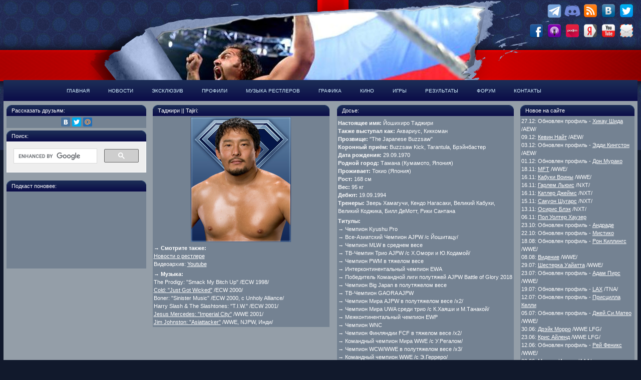

--- FILE ---
content_type: text/html; charset=windows-1251
request_url: https://vsplanet.net/superstars/a-z/tajiri.php
body_size: 6973
content:
<!DOCTYPE html PUBLIC "-//W3C//DTD XHTML 1.0 Transitional//EN" "http://www.w3.org/TR/xhtml1/DTD/xhtml1-transitional.dtd">
<html xmlns="http://www.w3.org/1999/xhtml" lang="ru">
<head>
	<title>Таджири || Tajiri — Профили— VSplanet.net — русский дом рестлинга</title>
	<meta http-equiv="Content-Type" content="text/html; charset=windows-1251">
	<meta http-equiv="Content-Language" content="ru">
	<meta name="description" content="Таджири (Tajiri) на VSplanet.net: Крупнейший сайт о рестлинге в России. Прямые трансляции PPV от WWE, свежие новости рестлинга, результаты шоу рестлинга, видео реслинга, музыка рестлеров">
	<meta name="keywords" content="Таджири, Tajiri, Аквариус, Aquarius, Киккоман, Kikkoman, wrestling, рестлинг, реслинг, новости рестлинга, видео реслинга, новости WWE">
	<link rel="stylesheet" href="/css/screen.css" type="text/css" media="screen">
<script type="text/javascript" src="http://vk.com/js/api/share.js?11" charset="windows-1251"></script>
</head>
<body>
<div class="page">
		<!-- Zone id: 1517301100 --> 
<!-- Copy and paste this code on the page. -->
<div id='zone_1517301100' ></div>
<script>
    (function(w,d,o,g,r,a,m){
        var cid='zone_1517301100';
        w[r]=w[r]||function(){(w[r+'l']=w[r+'l']||[]).push(arguments)};
        function e(b,w,r){if((w[r+'h']=b.pop())&&!w.ABN){
            var a=d.createElement(o),p=d.getElementsByTagName(o)[0];a.async=1;
            a.src='https://cdn.'+w[r+'h']+'/libs/e.js';a.onerror=function(){e(g,w,r)};
            p.parentNode.insertBefore(a,p)}}e(g,w,r);
        w[r](cid,{id:1517301100,domain:w[r+'h']});
    })(window,document,'script',['trafficdok.com'],'ABNS');
</script>

<!--
When setting the zone code, make sure:
  - you have provided all domains from which the area code will be called
  - the site does not limit the loading in the Content Security Policy
  - the area code is installed in the ad space inside the page
  - site layout allows you to display the banner on mobile devices in full size
-->

<!--
When setting the zone code, make sure:
  - you have provided all domains from which the area code will be called
  - the site does not limit the loading in the Content Security Policy
  - the area code is installed in the ad space inside the page
  - site layout allows you to display the banner on mobile devices in full size
-->


<!-- Rating Mail.ru counter -->
<script type="text/javascript">
var _tmr = window._tmr || (window._tmr = []);
_tmr.push({id: "677054", type: "pageView", start: (new Date()).getTime()});
(function (d, w, id) {
  if (d.getElementById(id)) return;
  var ts = d.createElement("script"); ts.type = "text/javascript"; ts.async = true; ts.id = id;
  ts.src = "https://top-fwz1.mail.ru/js/code.js";
  var f = function () {var s = d.getElementsByTagName("script")[0]; s.parentNode.insertBefore(ts, s);};
  if (w.opera == "[object Opera]") { d.addEventListener("DOMContentLoaded", f, false); } else { f(); }
})(document, window, "topmailru-code");
</script><noscript><div>
<img src="https://top-fwz1.mail.ru/counter?id=677054;js=na" style="border:0;position:absolute;left:-9999px;" alt="Top.Mail.Ru" />
</div></noscript>
<!-- //Rating Mail.ru counter -->



<p class="alignright">
<a href="http://t.me/whystingwhy/"><img src="/images/telegram.png" height="36"/></a><a href="http://vsplanet.net/chat"><img src="/images/discord.png" height="36"/></a><a href="http://news.vsplanet.net/index.php/feed/"><img src="/images/r.png" height="36"/></a><a href="http://vk.com/vsplanet"><img src="/images/v.png" height="36"/></a><a href="http://twitter.com/miztreated"><img src="/images/t.png" height="36"/></a><a href="http://www.facebook.com/VSplanet"><br><img src="/images/f.png" height="36"/></a><a href="https://itunes.apple.com/ru/podcast/id508113249"><img src="/images/i.png" height="36"/></a><a href="http://anchor.fm/vsplanet/"><img src="/images/p.png" height="36"/></a><a href="http://www.yandex.ru/?add=15146"><img src="/images/ya.png" alt="Yandex" height="36"/></a><a href="https://www.youtube.com/channel/UCHD13ozfHB5LKQvRTW7AVWg"><img src="/images/y.png" alt="Youtube" height="36"/></a><a href="mailto:support@vsplanet.net"><img src="/images/e.png" alt="Email" height="36"/></a></p>
<div id="header">
  <ul class="menu">
    <li><a href="/">Главная</a>
    </li>
    <li><a href="http://news.vsplanet.net/">Новости</a>
      <ul class="sub-menu">
        <li><a href="http://news.vsplanet.net/category/wwe">&#8594 Новости WWE</a></li>
        <li><a href="http://news.vsplanet.net/category/aew/">&#8594 Новости AEW</a></li>
        <li><a href="http://news.vsplanet.net/category/tna/">&#8594 Новости Impact</a></li>
        <li><a href="http://news.vsplanet.net/category/roh/">&#8594 Новости ROH</a></li>
        <li><a href="http://news.vsplanet.net/category/indie/">&#8594 Новости Инди</a></li>
        <li><a href="http://news.vsplanet.net/category/mma/">&#8594 Новости MMA</a></li>
      </ul>
    </li>
    <li><a href="http://news.vsplanet.net/exclusive">Эксклюзив</a>
      <ul class="sub-menu">
        <li><a href="/moveset.php">&#8594 Архив приемов</a></li>
        <li><a href="/podcast">&#8594 VS-Подкасты</a></li>
        <li><a href="/telegram">&#8594 VS в Телеграме</a></li>
        <li><a href="/telegram">&#8594 Рейтинг Популярности</a></li>
        <li><a href="http://news.vsplanet.net/?tag=commentomania">&#8594 Комментомания</a></li>
        <li><a href="http://news.vsplanet.net/?tag=minus-six-stars">&#8594 Минус Шесть Звезд</a></li>
        <li><a href="http://news.vsplanet.net/?tag=neofftop">&#8594 НеОффтоп</a></li>
      </ul>
    </li>
    <li><a href="/superstars/">Профили</a>
      <ul class="sub-menu">
        <li><a href="/superstars/fullbios.php">&#8594 Биографии</a></li>
        <li><a href="/superstars/a-z/">&#8594 Рестлеры</a></li>
        <li><a href="/superstars/russian/">&#8594 Русские</a></li>
        <li><a href="/halloflegends.php">&#8594 Зал Легенд</a></li>
        <li><a href="/superstars/tagteams/">&#8594 Команды</a></li>
        <li><a href="/superstars/divas/">&#8594 Рестлерши</a></li>
        <li><a href="/superstars/deceased.php">&#8594 Умершие</a></li>
        <li><a href="/superstars/mma/">&#8594 Бойцы MMA</a></li>
        <li><a href="/superstars/nonwrestlers/">&#8594 Не-рестлеры</a></li>
      </ul>
    </li>
    <li><a href="/multimedia/music/">Музыка рестлеров</a>
      <ul class="sub-menu">
        <li><a href="/multimedia/music/ecw.php">&#8594 ECW Original</a></li>
        <li><a href="/multimedia/music/indy.php">&#8594 Indy</a></li>
        <li><a href="/multimedia/music/roh.php">&#8594 ROH</a></li>
        <li><a href="/multimedia/music/tna.php">&#8594 TNA</a></li>
        <li><a href="/multimedia/music/wcw.php">&#8594 WCW</a></li>
        <li><a href="/multimedia/music/wwe.php">&#8594 WWE</a></li>
        <li><a href="/multimedia/music/show.php">&#8594 Музыка шоу</a></li>
        <li><a href="/multimedia/music/promo.htm">&#8594 Музыка из промо</a></li>
        <li><a href="/multimedia/music/albums.htm">&#8594 Альбомы</a></li>
        <li><a href="/multimedia/music/songs.htm">&#8594 Песни рестлеров</a></li>
      </ul>
    </li>
    <li><a href="/multimedia/graphic/">Графика</a>
      <ul class="sub-menu">
        <li><a href="/multimedia/graphic/gif/">&#8594 Анимация</a></li>
        <li><a href="/multimedia/graphic/posters/">&#8594 Постеры</a></li>
        <li><a href="/multimedia/graphic/fonts/">&#8594 Шрифты</a></li>
        <li><a href="/multimedia/graphic/comix/">&#8594 Комиксы</a></li>
        <li><a href="/multimedia/graphic/walls/">&#8594 Обои</a></li>
        <li><a href="/multimedia/graphic/southwrestlers/">&#8594 South Park</a></li>
        <li><a href="/multimedia/graphic/userbars/">&#8594 Юзербары</a></li>
      </ul>
    </li>
    <li><a href="/info/movies/">Кино</a>
      <ul class="sub-menu">
        <li><a href="http://news.vsplanet.net/tag/kino/">&#8594 Новости кино</a></li>
        <li><a href=/?p=57>&#8594 Обзоры кино</a></li>
      </ul>
    </li>
    <li><a href="/games/">Игры</a>
      <ul class="sub-menu">
        <li><a href="http://news.vsplanet.net/tag/video-igry/">&#8594 Новости игр</a></li>
        <li><a href="/games/archive.php">&#8594 Архив игр</a></li>
        <li><a href="/games/">&#8594 Обзоры игр</a></li>
      </ul>
    </li>
    <li><a href="/results.php">Результаты</a>
      <ul class="sub-menu">
        <li><a href="/results/wwe.php">&#8594 Результаты WWE</a></li>
        <li><a href="/results/tna.php">&#8594 Результаты TNA</a></li>
	<li><a href="/results/wcw.php">&#8594 Архив результатов WCW</a></li>
        <li><a href="http://news.vsplanet.net/?cat=1&tag=results">&#8594 Результаты ROH</a></li>
        <li><a href="http://news.vsplanet.net/?cat=10&tag=results">&#8594 Результаты Инди</a></li>
      </ul>
    </li>
    <li><a href="http://news.vsplanet.net/vs-lounge">Форум</a>
    </li>
    <li><a href="/about.php">Контакты</a>
      <ul class="sub-menu">
        <li><a href="/ad.php">&#8594 Реклама на сайте</a></li>
      </ul>
    </li>
  </ul>
</div>	<div id="content">
		<div class="column c-left">
<h2>Рассказать друзьям:<i class="cn left"></i><i class="cn right"></i></h2>
			<div class="block">

<script type="text/javascript" src="//yandex.st/share/share.js"
charset="utf-8"></script>
<div align=center class="yashare-auto-init" data-yashareL10n="ru"
 data-yashareQuickServices="yaru,vkontakte,facebook,twitter,moimir" data-yashareTheme="counter" data-yashareType="small"></div> 
</div>



<!-- Put the following javascript before the closing </head> tag. -->
  
			<h2>Поиск:<i class="cn left"></i><i class="cn right"></i></h2>
<script>
  (function() {
    var cx = '009744454640855616388:datnwmtbdwo';
    var gcse = document.createElement('script');
    gcse.type = 'text/javascript';
    gcse.async = true;
    gcse.src = 'https://cse.google.com/cse.js?cx=' + cx;
    var s = document.getElementsByTagName('script')[0];
    s.parentNode.insertBefore(gcse, s);
  })();
</script>
<gcse:search></gcse:search>
<br>
			<h2>Подкаст поновее:<i class="cn left"></i><i class="cn right"></i></h2>
			<div class="block" align="center">
<iframe width="280" src="https://www.youtube.com/embed/FyY6A-wNI_I?si=Xd0WmsBfReB63aO_" title="YouTube video player" frameborder="0" allow="accelerometer; autoplay; clipboard-write; encrypted-media; gyroscope; picture-in-picture; web-share" referrerpolicy="strict-origin-when-cross-origin" allowfullscreen></iframe>
			</div>		</div>
		<div class="column c-center">
		   <ul class="cols">
		      <li class="col" style="margin-right:2%">
			<h2>Таджири || Tajiri:<i class="cn left"></i><i class="cn right"></i></h2>
			<div class="block">
				<div align="center">
<img src="tajiri.jpg" alt="Таджири || Tajiri" title="Таджири || Tajiri"></a>
<script type="text/javascript"><!--
document.write(VK.Share.button(false,{type: "round", text: "Мне нравится этот рестлер!"}));
--></script>
				</div>
<p><b>&#8594 Смотрите также:</b><br>
<a href="/?s=tajiri.">Новости о рестлере</a><br>
Видеоархив: <a href=https://www.youtube.com/playlist?list=PLcuR3HuEks2n0fi9vWYpPJcpLZa9JgcPE>Youtube</a></p>

<p><b>&#8594 Музыка:</b><br>
The Prodigy: "Smack My Bitch Up" /ECW 1998/<br>
<a href="/multimedia/music/VSplanet_-_Just_Got_Wicked.mp3">Cold: "Just Got Wicked"</a> /ECW 2000/<br>
Boner: "Sinister Music" /ECW 2000, с Unholy Alliance/<br>
Harry Slash & The Slashtones: "T.I.W." /ECW 2001/<br>
<a href="/multimedia/music/wwe/Tajiri_1.mp3">Jesus Mercedes: "Imperial City"</a> /WWE 2001/<br>
<a href="/multimedia/music/wwe/Tajiri_2.mp3">Jim Johnston: "Asiattacker"</a> /WWE, NJPW, Инди/</p>
			</div>				
		      </li>
		      <li class="col">
			<h2>Досье:<i class="cn left"></i><i class="cn right"></i></h2>
			<div class="block">
<p><b>Настоящее имя:</b> Йошихиро Таджири<br>
<b>Также выступал как:</b> Аквариус, Киккоман<br>
<b>Прозвище:</b> "The Japanese Buzzsaw"<br>
<b>Коронный приём:</b> Buzzsaw Kick, Tarantula, Брэйнбастер<br>
<b>Дата рождения:</b> 29.09.1970<br>
<b>Родной город:</b> Тамана (Кумамото, Япония)<br>
<b>Проживает:</b> Токио (Япония)<br>
<b>Рост:</b> 168 см<br>
<b>Вес:</b> 95 кг<br>
<b>Дебют:</b> 19.09.1994<br>
<b>Тренеры:</b> Зверь Хамагучи, Кендо Нагасаки, Великий Кабуки, Великий Коджика, Билл ДеМотт, Рики Сантана</p>

<p><b>Титулы:</b><br>
&#8594 Чемпион Kyushu Pro<br>
&#8594 Все-Азиатский Чемпион AJPW /с Йошитацу/<br>
&#8594 Чемпион MLW в среднем весе<br>
&#8594 ТВ-Чемпин Трио AJPW /с Х.Омори и Ю.Кодамой/<br>
&#8594 Чемпион PWM в тяжелом весе<br>
&#8594 Интерконтинентальный чемпион EWA<br>
&#8594 Победитель Командной лиги полутяжей AJPW Battle of Glory 2018<br>
&#8594 Чемпион Big Japan в полутяжелом весе<br>
&#8594 ТВ-Чемпион GAORA AJPW<br>
&#8594 Чемпион Мира AJPW в полутяжелом весе /x2/<br>
&#8594 Чемпион Мира UWA среди трио /с К.Хаяши и М.Танакой/<br>
&#8594 Межконтинентальный чемпион EWP<br>
&#8594 Чемпион WNC<br>
&#8594 Чемпион Финляндии FCF в тяжелом весе /x2/<br>
&#8594 Командный чемпион Мира WWE /с У.Регалом/<br>
&#8594 Чемпион WCW/WWE в полутяжелом весе /x3/<br>
&#8594 Командный чемпион WWE /с Э.Герреро/<br>
&#8594 Чемпион США WCW<br>
&#8594 Чемпион WWF в полутяжелом весе<br>
&#8594 Чемпион CZW в тяжелом весе<br>
&#8594 Хардкорный чемпион IWA Puerto Rico<br>
&#8594 Командный чемпион Мира ECW /с <a href="mikeywhipwreck.php">М.Уипреком</a>/<br>
&#8594 ТВ-Чемпион ECW<br>
&#8594 Чемпион Мира BJW в полутяжелом весе<br>
&#8594 Командный чемпион BJW /x2, с Р.Ямакавой/<br>
&#8594 Чемпион Мира CMLL в полутяжелом весе</p>

<p><b>Другие достижения:</b><br>
&#8594 Tokyo Sports: Награда за карьерные достижения 2001</p>
			</div>
		      </li>
		   </ul>
			<h1>Реклама<i class="cn left"></i><i class="cn right"></i></h1>
			<div class="block">
<script type="text/javascript">
<!--
var _acic={dataProvider:10};(function(){var e=document.createElement("script");e.type="text/javascript";e.async=true;e.src="https://www.acint.net/aci.js";var t=document.getElementsByTagName("script")[0];t.parentNode.insertBefore(e,t)})()
//-->
</script> <a href="https://forteprint.ru/plotternaya-rezka" target="_blank">пленка для плоттерной резки трафарет</a> .  <a href="https://betboom.ru/sport/live/squash" target="_blank">Live-ставки на сквош</a> 			</div>
		</div>
		<div class="column c-right">

			<h2>Новое на сайте<i class="cn left"></i><i class="cn right"></i></h2>
			<div class="block" align="left">
27.12: Обновлен профиль - <a href=/?p=488>Хикау Шида</a> /AEW/<br>
09.12: <a href=/?p=4561>Кевин Найт</a> /AEW/<br>
03.12: Обновлен профиль - <a href=/?p=781>Эдди Кингстон</a> /AEW/<br>
01.12: Обновлен профиль - <a href=/?p=149>Дон Мурако</a><br>
18.11: <a href=/?p=2451>MFT</a> /WWE/<br>
16.11: <a href=/?p=1371>Кабуки Воины</a> /WWE/<br>
16.11: <a href=/?p=2161>Гарлем Льюис</a> /NXT/<br>
16.11: <a href=/?p=2116>Катлер Джеймс</a> /NXT/<br>
15.11: <a href=/?p=3040>Сакуон Шугарс</a> /NXT/<br>
13.11: <a href=/?p=4057>Осирис Блэк</a> /NXT/<br>
06.11: <a href=/?p=3816>Пол Уолтер Хаузер</a><br>
23.10: Обновлен профиль - <a href=/?p=3119>Андраде</a><br>
22.10: Обновлен профиль - <a href=/?p=2122>Мистико</a><br>
18.08: Обновлен профиль - <a href=/?p=272>Рон Киллингс</a> /WWE/<br>
08.08: <a href=/?p=1165>Видение</a> /WWE/<br>
29.07: <a href=/?p=4606>Шестерка Уайатта</a> /WWE/<br>
23.07: Обновлен профиль - <a href=/?p=678>Адам Пирс</a> /WWE/<br>
19.07: Обновлен профиль - <a href=/?p=5150>LAX</a> /TNA/<br>
12.07: Обновлен профиль - <a href=/?p=5197>Присцилла Келли</a><br>
05.07: Обновлен профиль - <a href=/?p=1782>Джей.Си.Матео</a> /WWE/<br>
30.06: <a href=/?p=4398>Дрэйк Морро</a> /WWE LFG/<br>
23.06: <a href=/?p=5449>Крис Айленд</a> /WWE LFG/<br>
12.06: Обновлен профиль - <a href=/?p=3129>Рей Феникс</a> /WWE/<br>
09.06: <a href=/?p=2088>Мистер Игуана</a> /AAA/<br>
07.06: <a href=/?p=4927>Леон Слэйтер</a> /TNA/			</div>		</div>
	</div>
<noindex>
<div id="footer">
  <div class="links-banners">  
<script>
  (function(i,s,o,g,r,a,m){i['GoogleAnalyticsObject']=r;i[r]=i[r]||function(){
    (i[r].q=i[r].q||[]).push(arguments)},i[r].l=1*new Date();a=s.createElement(o),
      m=s.getElementsByTagName(o)[0];a.async=1;a.src=g;m.parentNode.insertBefore(a,m)
        })(window,document,'script','//www.google-analytics.com/analytics.js','ga');
        
          ga('create', 'UA-61065832-1', 'auto');
            ga('send', 'pageview');
            
            </script>
  <!-- Yandex.Metrika counter --><div style="display:none;"><script type="text/javascript">(function(w, c) { (w[c] = w[c] || []).push(function() { try { w.yaCounter10451539 = new Ya.Metrika({id:10451539, enableAll: true}); } catch(e) { } }); })(window, "yandex_metrika_callbacks");</script></div><script src="//mc.yandex.ru/metrika/watch.js" type="text/javascript" defer="defer"></script><noscript><div><img src="//mc.yandex.ru/watch/10451539" style="position:absolute; left:-9999px;" alt="" /></div></noscript><!-- /Yandex.Metrika counter -->

<!-- Top.Mail.Ru logo -->
<a href="https://top-fwz1.mail.ru/jump?from=677054">
<img src="https://top-fwz1.mail.ru/counter?id=677054;t=479;l=1" height="31" width="88" alt="Top.Mail.Ru" style="border:0;" /></a>
<!-- /Top.Mail.Ru logo -->



    <script language="JavaScript" type="text/javascript"><!--
if(11<js)d.write('--'+'>');//--></script><script id="top100Counter" type="text/javascript" src="http://counter.rambler.ru/top100.jcn?1246941"></script>
    <noscript>
    <a href="http://top100.rambler.ru/navi/1246941/"> &nbsp;&nbsp;<img hspace="6" src="http://counter.rambler.ru/top100.cnt?1246941" alt="Rambler's Top100" border="0" /> </a>
    </noscript>
    <!--LiveInternet counter--><script type="text/javascript"><!--
document.write("<a href='http://www.liveinternet.ru/click' "+
"target=_blank><img hspace=5 src='//counter.yadro.ru/hit?t18.5;r"+
escape(document.referrer)+((typeof(screen)=="undefined")?"":
";s"+screen.width+"*"+screen.height+"*"+(screen.colorDepth?
screen.colorDepth:screen.pixelDepth))+";u"+escape(document.URL)+
";"+Math.random()+
"' alt='' title='LiveInternet: number of pageviews for 24 hours,"+
" of visitors for 24 hours and for today is shown' "+
"border='0' width='88' height='31'><\/a>")
//--></script><!--/LiveInternet--> 



<!-- Top100 (Kraken) Widget -->
<span id="top100_widget"></span>
<!-- END Top100 (Kraken) Widget -->

<!-- Top100 (Kraken) Counter -->
<script>
    (function (w, d, c) {
    (w[c] = w[c] || []).push(function() {
        var options = {
            project: 1246941,
            element: 'top100_widget',
        };
        try {
            w.top100Counter = new top100(options);
        } catch(e) { }
    });
    var n = d.getElementsByTagName("script")[0],
    s = d.createElement("script"),
    f = function () { n.parentNode.insertBefore(s, n); };
    s.type = "text/javascript";
    s.async = true;
    s.src =
    (d.location.protocol == "https:" ? "https:" : "http:") +
    "//st.top100.ru/top100/top100.js";

    if (w.opera == "[object Opera]") {
    d.addEventListener("DOMContentLoaded", f, false);
} else { f(); }
})(window, document, "_top100q");
</script>
<noscript>
  <img src="//counter.rambler.ru/top100.cnt?pid=1246941" alt="Топ-100" />
</noscript>
<!-- END Top100 (Kraken) Counter -->
  </div>


  <div class="copyright">

    <p><a href="/ad.php">Реклама</a>       <a href="/about.php">О нас</a></p>
    <p> @ 2003 - 
      <script type="text/javascript" language="JavaScript">
	  <!--
now = new Date();
function print_date() {
 var year = now.getYear();
 if ( year < 1000 ) year += 1900;
 var datestring = year;
 document.write(datestring + '');
}
		-->
      </script> 
      <script type="text/javascript" language="JavaScript">
print_date();</script> VSplanet.net</p>
  </div> <br>
</div>
</noindex></div>
</body>
</html>

--- FILE ---
content_type: text/css
request_url: https://vsplanet.net/css/screen.css
body_size: 1912
content:
/* Reset - Общие стили */
BODY, DIV, DL, DT, DD, UL, OL, LI, H1, H2, H3, H4, H5, H6, PRE, FORM, FIELDSET, P, BLOCKQUOTE, TH, TD {
	margin:0;
	padding:0;
	font-weight:400;
}
TABLE {
	border-collapse:collapse;
	border-spacing:0;
}
FIELDSET, IMG {
	border:0;
}
ADDRESS, CAPTION, CITE, DFN, EM, STRONG, TH {
	font-style:normal;
	font-weight:normal;
}
OL, UL {
	list-style:none;
}
CAPTION, TH {
	text-align:left;
}
H1, H2, H3, H4, H5, H6 {
	font-size:100.1%;
}
Q:BEFORE, Q:AFTER {
	content:'';
}
BLOCKQUOTE {
	font-style:oblique;
}
STRONG {
	font-weight:700;
}
input, textarea {
	font-family: verdana;
}

hr.alt2{border-style: dashed;} 

BODY {
	background: #11192c  url(https://fotoload.ru/f/0518/1526343500/b3915ec9f8.png) top center no-repeat;
	background-position:top center
	background-repeat: repeat;
	font: 11px/16px verdana, arial, "ms sans serif", sans-serif;
	color:#fff;


}
p {
	color:#fff;
	margin:0 4px;
	padding-top:4px;
}
a {
	color:#fff;
	text-decoration:undeline;
}
a:hover {
	text-decoration:none;
}
.alignright {
	text-align:right;
}
.alignleft {
	text-align:left;
}
*:focus {
	outline: none;
}
.page {
	position:relative;
	overflow:hidden;
	min-width:1200px;
	max-width:1600px;
	padding:0 7px;
	margin: 0 auto;
}
.pagevk {
	position:relative;
	overflow:hidden;
	min-width:580px;
	max-width:590px;
	padding:0 7px;
	margin: 0 auto;
}


      
/* ---------------------- Blueslate nav ---------------------- */
#header {
position:relative;width:100%;
display:block;
height:42px;
font-size:10px;
font-weight:700;margin: 0;padding: 80px 0 0;
background:transparent url(http://vsplanet.net/images/blueslate_background.gif) repeat-x bottom left;
font-family:Arial,Verdana,Helvitica,sans-serif;
text-transform:uppercase;
}

#header ul {
list-style-type:none;
width: 1050px;
margin:0 auto;

padding:0;height:42px;background:transparent url(http://vsplanet.net/images/blueslate_background.gif) repeat-x bottom left;
}
#header ul.sub-menu {top: 42px;height: auto;width: 140px;text-align: left;}

#header ul li {
display:block;
float:left;
margin:0 1px 0 0;padding: 0;
}

#header ul li a {
display:block;
float:left;
color:#D5F1FF;
text-decoration:none;
height:28px;
padding:14px 18px 0px;
}
#header .menu li .sub-menu li a {float: none;}
#header ul li a:hover, .new #header ul li a.current {
color:#fff;
background:transparent url(http://vsplanet.net/images/blueslate_backgroundOVER.gif) no-repeat top center;
}
/* ---------------------- END Blueslate nav ---------------------- */



/* Header */
#header {
	position:relative;
	z-index:12;
}
#header .bg {
	position:relative;
	background:#9ba2a9;
	margin-left:66px;
	z-index:1;
}
#header .logo {
	position:absolute;
	left:-12px;
	top:0px;
	z-index:2;
}
#header .title {
	background: #717e8e url(http://vsplanet.net/cb.gif) repeat-x;
	font-size:10px;
	text-align:right;
	color:#e9f2fc;
	font-weight:bold;
	line-height:8px;
	height:12px;
	margin:0;
}
/*
#header .menu {
	background: #717e8e url(http://vsplanet.net/mb.gif) repeat-x 0 1px;
	font-size:11px;
	line-height:15px;
	height:14px;
	padding-left:80px;
	position:relative;
}
*/
#header .menu li {
	position:relative;
	float:left;
}
#header .menu li .sub-menu {
	display:none;
	position:absolute;
	left:0;
	z-index:10;
	background: #1E3258;
}
#header .menu li:hover .sub-menu {
	display:block;
}
#header .menu li .sub-menu li {
	display:block;
	padding:0;
	float:none;
	width:140px;
}
#header .menu li .sub-menu li a {
	text-decoration:none;
	display:block;
	padding:2px 10px;
}
#header .menu li .sub-menu li a:hover {
	background:url("title.png") repeat-x scroll 0 0 #364A73;
}
#header .banner {
	text-align:right;
}
.wrap {
	position:relative;
	overflow:hidden;
	width:100%;
}
/* Content */
#content {
	position:relative;
	overflow:hidden;
	background:#949ea8;
}
#content h2 {
	position:relative;
	background:#364a73 url(title.png) repeat-x;
	line-height:22px;
	height:22px;
	padding: 0 10px;
	-moz-border-radius-topleft:10px;
	-moz-border-radius-topright:10px;
	-webkit-border-radius-topleft:10px;
	-webkit-border-radius-topright:10px;
}
#content h1 {
	position:relative;
	background:#364a73 url(title.png) repeat-x;
	line-height:22px;
	height:22px;
	padding: 0 10px;
	-moz-border-radius-topleft:10px;
	-moz-border-radius-topright:10px;
	-webkit-border-radius-topleft:10px;
	-webkit-border-radius-topright:10px;
}
#content .block {
	position:center;
	overflow:hidden;
	background:#748292;
	padding:2px 2px;
	margin: 0 0 5px 0;
}
#content .vk {
	position:center;
	overflow:hidden;
	background:#748292;
	padding:50px 2px;
	margin: 24 24 24px 0;
	width:212px;
}
#content .column {
	float:left;
	margin: 8px 0.5%;
}
#content .c-left {
	width:22%;
}
#content .c-center {
	width:57%;
}
#content .c-right {
	width:18%;
}
#content .cols {
	position:relative;
	overflow:hidden;
}
#content .cols .col {
	float:left;
	width:49%;
}
#content .cols .third {
	float:left;
	width:32%
}
#content .cols .four {
	float:left;
	width:24%
}
#content .cols .five {
	float:left;
	width:19%
}
#content .block ul li {
	list-style-type:disc;
	margin:0 5px 0 15px;
}
#content .block p {
	margin:0px 0px 0px 0px;
}
#content .banners {
	position:relative;
	overflow:hidden;
	margin:0 auto;
	width:325px;
}
#content .banners img {
	float:left;
	margin:4px;
}
#content .social {
	position:relative;
	overflow:hidden;
	margin:0 auto;
	width:180px;
}
#content .tv {
	position:relative;
	overflow:hidden;
	margin:0 auto;
	width:530px;
}
#content .comments {
	position:relative;
	overflow:hidden;
	float:left;
	width:48%;
	margin:0 1% 0 1%;
}
#content .third {
	position:relative;
	overflow:hidden;
	float:left;
	width:33%
}
#content .four {
	position:relative;
	overflow:hidden;
	float:left;
	width:24%;
	margin-right:1%;
}
#content .block .comments li {
	list-style-type:none;
	position:relative;
	overflow:hidden;
	margin:9px 0;
}
#content .comments img {
	float:left;
	margin: 2px 6px;
}
.search {
	margin-bottom:12px;
}
.search input {
	width:98%;
	font: 11px/16px verdana, arial, "ms sans serif", sans-serif;
	color:#748292;
}
.cn {
	position:absolute;
	height:8px;
	width:9px;
	background:url(cn.png) no-repeat;
}
.cn.left {
	left:0;
	top:0;
	background-position:0 0;
}
.cn.right {
	right:0;
	top:0;
	background-position:-9px 0;
}
/* footer */
#footer {
	position:relative;
	overflow:hidden;
	background:transparent url(http://vsplanet.net/images/footer_background.gif) repeat-x top left;
 	height:72px;
	margin:10px 0;
	padding:5px;
}
#footer .links-banners {
	float:left;
	width:33%
	
}
#footer .links-banners a img {
	opacity:0.8;
	-moz-opacity:1.0;
	filter:alpha(opacity=90);
}
#footer .links-banners a:hover img {
	opacity:0.8;
	-moz-opacity:1.0;
	filter:alpha(opacity=90);
}
#footer .copyright {
	text-align:right;

}
#creditfooter {
	display: none;
}



